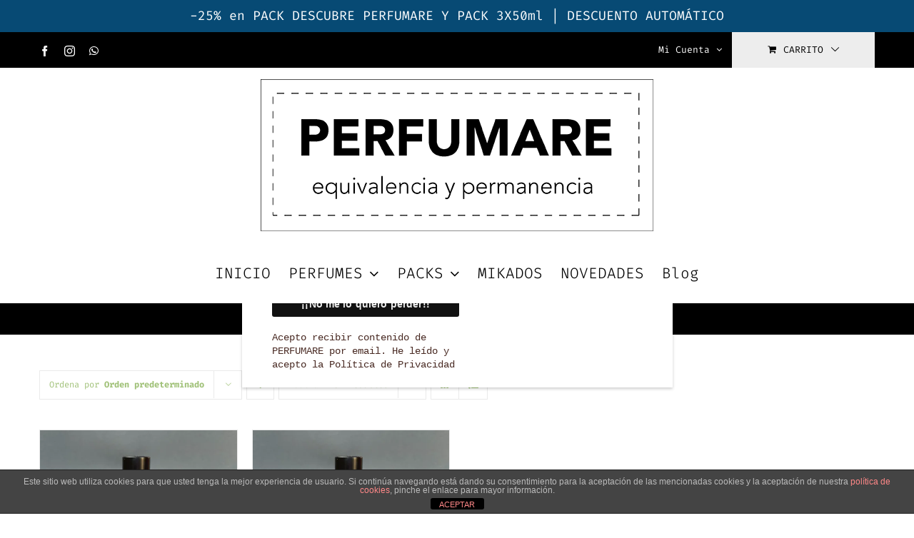

--- FILE ---
content_type: text/html; charset=UTF-8
request_url: https://www.perfumare.es/etiqueta-producto/boss-woman/
body_size: 19872
content:
<!DOCTYPE html>
<html class="avada-html-layout-wide avada-html-header-position-top avada-html-is-archive" lang="es" prefix="og: http://ogp.me/ns# fb: http://ogp.me/ns/fb#">
<head>
	<meta http-equiv="X-UA-Compatible" content="IE=edge" />
	<meta http-equiv="Content-Type" content="text/html; charset=utf-8"/>
	<meta name="viewport" content="width=device-width, initial-scale=1" />
	<meta name='robots' content='index, follow, max-image-preview:large, max-snippet:-1, max-video-preview:-1' />
<script>window._wca = window._wca || [];</script>

	<!-- This site is optimized with the Yoast SEO plugin v26.5 - https://yoast.com/wordpress/plugins/seo/ -->
	<title>Boss Woman archivos - Perfumare</title>
	<link rel="canonical" href="https://www.perfumare.es/etiqueta-producto/boss-woman/" />
	<meta property="og:locale" content="es_ES" />
	<meta property="og:type" content="article" />
	<meta property="og:title" content="Boss Woman archivos - Perfumare" />
	<meta property="og:url" content="https://www.perfumare.es/etiqueta-producto/boss-woman/" />
	<meta property="og:site_name" content="Perfumare" />
	<meta name="twitter:card" content="summary_large_image" />
	<script type="application/ld+json" class="yoast-schema-graph">{"@context":"https://schema.org","@graph":[{"@type":"CollectionPage","@id":"https://www.perfumare.es/etiqueta-producto/boss-woman/","url":"https://www.perfumare.es/etiqueta-producto/boss-woman/","name":"Boss Woman archivos - Perfumare","isPartOf":{"@id":"https://www.perfumare.es/#website"},"primaryImageOfPage":{"@id":"https://www.perfumare.es/etiqueta-producto/boss-woman/#primaryimage"},"image":{"@id":"https://www.perfumare.es/etiqueta-producto/boss-woman/#primaryimage"},"thumbnailUrl":"https://i0.wp.com/www.perfumare.es/wp-content/uploads/2024/10/perfume_equivalencia_imitacion_replica-414.jpg?fit=1280%2C1220&ssl=1","breadcrumb":{"@id":"https://www.perfumare.es/etiqueta-producto/boss-woman/#breadcrumb"},"inLanguage":"es"},{"@type":"ImageObject","inLanguage":"es","@id":"https://www.perfumare.es/etiqueta-producto/boss-woman/#primaryimage","url":"https://i0.wp.com/www.perfumare.es/wp-content/uploads/2024/10/perfume_equivalencia_imitacion_replica-414.jpg?fit=1280%2C1220&ssl=1","contentUrl":"https://i0.wp.com/www.perfumare.es/wp-content/uploads/2024/10/perfume_equivalencia_imitacion_replica-414.jpg?fit=1280%2C1220&ssl=1","width":1280,"height":1220,"caption":"Nº5047 | BOSWOM... | Mujer"},{"@type":"BreadcrumbList","@id":"https://www.perfumare.es/etiqueta-producto/boss-woman/#breadcrumb","itemListElement":[{"@type":"ListItem","position":1,"name":"Portada","item":"https://www.perfumare.es/"},{"@type":"ListItem","position":2,"name":"Boss Woman"}]},{"@type":"WebSite","@id":"https://www.perfumare.es/#website","url":"https://www.perfumare.es/","name":"Perfumare","description":"tienda online de perfumes de equivalencia | perfumes similares | perfumes con permanencia | perfumes de imitación","potentialAction":[{"@type":"SearchAction","target":{"@type":"EntryPoint","urlTemplate":"https://www.perfumare.es/?s={search_term_string}"},"query-input":{"@type":"PropertyValueSpecification","valueRequired":true,"valueName":"search_term_string"}}],"inLanguage":"es"}]}</script>
	<!-- / Yoast SEO plugin. -->


<link rel='dns-prefetch' href='//www.googletagmanager.com' />
<link rel='dns-prefetch' href='//www.perfumare.es' />
<link rel='dns-prefetch' href='//stats.wp.com' />
<link rel='dns-prefetch' href='//v0.wordpress.com' />
<link rel='preconnect' href='//i0.wp.com' />
<link rel='preconnect' href='//c0.wp.com' />
<link rel="alternate" type="application/rss+xml" title="Perfumare &raquo; Feed" href="https://www.perfumare.es/feed/" />
<link rel="alternate" type="application/rss+xml" title="Perfumare &raquo; Feed de los comentarios" href="https://www.perfumare.es/comments/feed/" />
					<link rel="shortcut icon" href="https://www.perfumare.es/wp-content/uploads/2020/12/favicon.ico" type="image/x-icon" />
		
					<!-- Apple Touch Icon -->
			<link rel="apple-touch-icon" sizes="180x180" href="https://www.perfumare.es/wp-content/uploads/2020/05/etiqueta_cierre.jpg">
		
					<!-- Android Icon -->
			<link rel="icon" sizes="192x192" href="https://www.perfumare.es/wp-content/uploads/2020/05/etiqueta_cierre.jpg">
		
					<!-- MS Edge Icon -->
			<meta name="msapplication-TileImage" content="https://www.perfumare.es/wp-content/uploads/2020/05/etiqueta_cierre.jpg">
				<link rel="alternate" type="application/rss+xml" title="Perfumare &raquo; Boss Woman Etiqueta Feed" href="https://www.perfumare.es/etiqueta-producto/boss-woman/feed/" />
		<style>
			.lazyload,
			.lazyloading {
				max-width: 100%;
			}
		</style>
						
		<meta property="og:locale" content="es_ES"/>
		<meta property="og:type" content="article"/>
		<meta property="og:site_name" content="Perfumare"/>
		<meta property="og:title" content="Boss Woman archivos - Perfumare"/>
				<meta property="og:url" content="https://www.perfumare.es/producto/no5047-boswom-mujer/"/>
																				<meta property="og:image" content="https://i0.wp.com/www.perfumare.es/wp-content/uploads/2024/10/perfume_equivalencia_imitacion_replica-414.jpg?fit=1280%2C1220&ssl=1"/>
		<meta property="og:image:width" content="1280"/>
		<meta property="og:image:height" content="1220"/>
		<meta property="og:image:type" content="image/jpeg"/>
						<!-- This site uses the Google Analytics by MonsterInsights plugin v9.11.1 - Using Analytics tracking - https://www.monsterinsights.com/ -->
							<script src="//www.googletagmanager.com/gtag/js?id=G-MY2GNZZ86E"  data-cfasync="false" data-wpfc-render="false" type="text/javascript" async></script>
			<script data-cfasync="false" data-wpfc-render="false" type="text/javascript">
				var mi_version = '9.11.1';
				var mi_track_user = true;
				var mi_no_track_reason = '';
								var MonsterInsightsDefaultLocations = {"page_location":"https:\/\/www.perfumare.es\/etiqueta-producto\/boss-woman\/"};
								if ( typeof MonsterInsightsPrivacyGuardFilter === 'function' ) {
					var MonsterInsightsLocations = (typeof MonsterInsightsExcludeQuery === 'object') ? MonsterInsightsPrivacyGuardFilter( MonsterInsightsExcludeQuery ) : MonsterInsightsPrivacyGuardFilter( MonsterInsightsDefaultLocations );
				} else {
					var MonsterInsightsLocations = (typeof MonsterInsightsExcludeQuery === 'object') ? MonsterInsightsExcludeQuery : MonsterInsightsDefaultLocations;
				}

								var disableStrs = [
										'ga-disable-G-MY2GNZZ86E',
									];

				/* Function to detect opted out users */
				function __gtagTrackerIsOptedOut() {
					for (var index = 0; index < disableStrs.length; index++) {
						if (document.cookie.indexOf(disableStrs[index] + '=true') > -1) {
							return true;
						}
					}

					return false;
				}

				/* Disable tracking if the opt-out cookie exists. */
				if (__gtagTrackerIsOptedOut()) {
					for (var index = 0; index < disableStrs.length; index++) {
						window[disableStrs[index]] = true;
					}
				}

				/* Opt-out function */
				function __gtagTrackerOptout() {
					for (var index = 0; index < disableStrs.length; index++) {
						document.cookie = disableStrs[index] + '=true; expires=Thu, 31 Dec 2099 23:59:59 UTC; path=/';
						window[disableStrs[index]] = true;
					}
				}

				if ('undefined' === typeof gaOptout) {
					function gaOptout() {
						__gtagTrackerOptout();
					}
				}
								window.dataLayer = window.dataLayer || [];

				window.MonsterInsightsDualTracker = {
					helpers: {},
					trackers: {},
				};
				if (mi_track_user) {
					function __gtagDataLayer() {
						dataLayer.push(arguments);
					}

					function __gtagTracker(type, name, parameters) {
						if (!parameters) {
							parameters = {};
						}

						if (parameters.send_to) {
							__gtagDataLayer.apply(null, arguments);
							return;
						}

						if (type === 'event') {
														parameters.send_to = monsterinsights_frontend.v4_id;
							var hookName = name;
							if (typeof parameters['event_category'] !== 'undefined') {
								hookName = parameters['event_category'] + ':' + name;
							}

							if (typeof MonsterInsightsDualTracker.trackers[hookName] !== 'undefined') {
								MonsterInsightsDualTracker.trackers[hookName](parameters);
							} else {
								__gtagDataLayer('event', name, parameters);
							}
							
						} else {
							__gtagDataLayer.apply(null, arguments);
						}
					}

					__gtagTracker('js', new Date());
					__gtagTracker('set', {
						'developer_id.dZGIzZG': true,
											});
					if ( MonsterInsightsLocations.page_location ) {
						__gtagTracker('set', MonsterInsightsLocations);
					}
										__gtagTracker('config', 'G-MY2GNZZ86E', {"forceSSL":"true"} );
										window.gtag = __gtagTracker;										(function () {
						/* https://developers.google.com/analytics/devguides/collection/analyticsjs/ */
						/* ga and __gaTracker compatibility shim. */
						var noopfn = function () {
							return null;
						};
						var newtracker = function () {
							return new Tracker();
						};
						var Tracker = function () {
							return null;
						};
						var p = Tracker.prototype;
						p.get = noopfn;
						p.set = noopfn;
						p.send = function () {
							var args = Array.prototype.slice.call(arguments);
							args.unshift('send');
							__gaTracker.apply(null, args);
						};
						var __gaTracker = function () {
							var len = arguments.length;
							if (len === 0) {
								return;
							}
							var f = arguments[len - 1];
							if (typeof f !== 'object' || f === null || typeof f.hitCallback !== 'function') {
								if ('send' === arguments[0]) {
									var hitConverted, hitObject = false, action;
									if ('event' === arguments[1]) {
										if ('undefined' !== typeof arguments[3]) {
											hitObject = {
												'eventAction': arguments[3],
												'eventCategory': arguments[2],
												'eventLabel': arguments[4],
												'value': arguments[5] ? arguments[5] : 1,
											}
										}
									}
									if ('pageview' === arguments[1]) {
										if ('undefined' !== typeof arguments[2]) {
											hitObject = {
												'eventAction': 'page_view',
												'page_path': arguments[2],
											}
										}
									}
									if (typeof arguments[2] === 'object') {
										hitObject = arguments[2];
									}
									if (typeof arguments[5] === 'object') {
										Object.assign(hitObject, arguments[5]);
									}
									if ('undefined' !== typeof arguments[1].hitType) {
										hitObject = arguments[1];
										if ('pageview' === hitObject.hitType) {
											hitObject.eventAction = 'page_view';
										}
									}
									if (hitObject) {
										action = 'timing' === arguments[1].hitType ? 'timing_complete' : hitObject.eventAction;
										hitConverted = mapArgs(hitObject);
										__gtagTracker('event', action, hitConverted);
									}
								}
								return;
							}

							function mapArgs(args) {
								var arg, hit = {};
								var gaMap = {
									'eventCategory': 'event_category',
									'eventAction': 'event_action',
									'eventLabel': 'event_label',
									'eventValue': 'event_value',
									'nonInteraction': 'non_interaction',
									'timingCategory': 'event_category',
									'timingVar': 'name',
									'timingValue': 'value',
									'timingLabel': 'event_label',
									'page': 'page_path',
									'location': 'page_location',
									'title': 'page_title',
									'referrer' : 'page_referrer',
								};
								for (arg in args) {
																		if (!(!args.hasOwnProperty(arg) || !gaMap.hasOwnProperty(arg))) {
										hit[gaMap[arg]] = args[arg];
									} else {
										hit[arg] = args[arg];
									}
								}
								return hit;
							}

							try {
								f.hitCallback();
							} catch (ex) {
							}
						};
						__gaTracker.create = newtracker;
						__gaTracker.getByName = newtracker;
						__gaTracker.getAll = function () {
							return [];
						};
						__gaTracker.remove = noopfn;
						__gaTracker.loaded = true;
						window['__gaTracker'] = __gaTracker;
					})();
									} else {
										console.log("");
					(function () {
						function __gtagTracker() {
							return null;
						}

						window['__gtagTracker'] = __gtagTracker;
						window['gtag'] = __gtagTracker;
					})();
									}
			</script>
							<!-- / Google Analytics by MonsterInsights -->
		<style id='wp-img-auto-sizes-contain-inline-css' type='text/css'>
img:is([sizes=auto i],[sizes^="auto," i]){contain-intrinsic-size:3000px 1500px}
/*# sourceURL=wp-img-auto-sizes-contain-inline-css */
</style>
<style id='woocommerce-inline-inline-css' type='text/css'>
.woocommerce form .form-row .required { visibility: visible; }
/*# sourceURL=woocommerce-inline-inline-css */
</style>
<link rel='stylesheet' id='wpo_min-header-0-css' href='https://www.perfumare.es/wp-content/cache/wpo-minify/1769037491/assets/wpo-minify-header-ea8f4419.min.css' type='text/css' media='all' />
<script type="text/javascript" id="woocommerce-google-analytics-integration-gtag-js-after">
/* <![CDATA[ */
/* Google Analytics for WooCommerce (gtag.js) */
					window.dataLayer = window.dataLayer || [];
					function gtag(){dataLayer.push(arguments);}
					// Set up default consent state.
					for ( const mode of [{"analytics_storage":"denied","ad_storage":"denied","ad_user_data":"denied","ad_personalization":"denied","region":["AT","BE","BG","HR","CY","CZ","DK","EE","FI","FR","DE","GR","HU","IS","IE","IT","LV","LI","LT","LU","MT","NL","NO","PL","PT","RO","SK","SI","ES","SE","GB","CH"]}] || [] ) {
						gtag( "consent", "default", { "wait_for_update": 500, ...mode } );
					}
					gtag("js", new Date());
					gtag("set", "developer_id.dOGY3NW", true);
					gtag("config", "G-Z07CX4RCF1", {"track_404":true,"allow_google_signals":false,"logged_in":false,"linker":{"domains":[],"allow_incoming":false},"custom_map":{"dimension1":"logged_in"}});
//# sourceURL=woocommerce-google-analytics-integration-gtag-js-after
/* ]]> */
</script>
<script type="text/javascript" src="https://c0.wp.com/c/6.9/wp-includes/js/jquery/jquery.min.js" id="jquery-core-js"></script>
<script type="text/javascript" src="https://c0.wp.com/c/6.9/wp-includes/js/jquery/jquery-migrate.min.js" id="jquery-migrate-js"></script>
<script type="text/javascript" src="https://www.perfumare.es/wp-content/cache/wpo-minify/1769037491/assets/wpo-minify-header-59aa0ed8.min.js" id="wpo_min-header-1-js" async="async" data-wp-strategy="async"></script>
<script type="text/javascript" id="wpo_min-header-4-js-extra">
/* <![CDATA[ */
var cdp_cookies_info = {"url_plugin":"https://www.perfumare.es/wp-content/plugins/asesor-cookies-para-la-ley-en-espana/plugin.php","url_admin_ajax":"https://www.perfumare.es/wp-admin/admin-ajax.php"};
//# sourceURL=wpo_min-header-4-js-extra
/* ]]> */
</script>
<script type="text/javascript" src="https://www.perfumare.es/wp-content/cache/wpo-minify/1769037491/assets/wpo-minify-header-c3f80ad1.min.js" id="wpo_min-header-4-js"></script>
<script type="text/javascript" src="https://c0.wp.com/p/woocommerce/10.4.3/assets/js/jquery-blockui/jquery.blockUI.min.js" id="wc-jquery-blockui-js" defer="defer" data-wp-strategy="defer"></script>
<script type="text/javascript" id="wc-add-to-cart-js-extra">
/* <![CDATA[ */
var wc_add_to_cart_params = {"ajax_url":"/wp-admin/admin-ajax.php","wc_ajax_url":"/?wc-ajax=%%endpoint%%","i18n_view_cart":"Ver carrito","cart_url":"https://www.perfumare.es/cart-2/","is_cart":"","cart_redirect_after_add":"yes"};
//# sourceURL=wc-add-to-cart-js-extra
/* ]]> */
</script>
<script type="text/javascript" src="https://c0.wp.com/p/woocommerce/10.4.3/assets/js/frontend/add-to-cart.min.js" id="wc-add-to-cart-js" defer="defer" data-wp-strategy="defer"></script>
<script type="text/javascript" src="https://c0.wp.com/p/woocommerce/10.4.3/assets/js/js-cookie/js.cookie.min.js" id="wc-js-cookie-js" defer="defer" data-wp-strategy="defer"></script>
<script type="text/javascript" id="woocommerce-js-extra">
/* <![CDATA[ */
var woocommerce_params = {"ajax_url":"/wp-admin/admin-ajax.php","wc_ajax_url":"/?wc-ajax=%%endpoint%%","i18n_password_show":"Mostrar contrase\u00f1a","i18n_password_hide":"Ocultar contrase\u00f1a"};
//# sourceURL=woocommerce-js-extra
/* ]]> */
</script>
<script type="text/javascript" src="https://c0.wp.com/p/woocommerce/10.4.3/assets/js/frontend/woocommerce.min.js" id="woocommerce-js" defer="defer" data-wp-strategy="defer"></script>
<script type="text/javascript" src="https://www.perfumare.es/wp-content/cache/wpo-minify/1769037491/assets/wpo-minify-header-49880e4d.min.js" id="wpo_min-header-9-js"></script>
<script type="text/javascript" src="https://stats.wp.com/s-202604.js" id="woocommerce-analytics-js" defer="defer" data-wp-strategy="defer"></script>
<link rel="https://api.w.org/" href="https://www.perfumare.es/wp-json/" /><link rel="alternate" title="JSON" type="application/json" href="https://www.perfumare.es/wp-json/wp/v2/product_tag/1027" /><link rel="EditURI" type="application/rsd+xml" title="RSD" href="https://www.perfumare.es/xmlrpc.php?rsd" />
	<style>img#wpstats{display:none}</style>
				<script>
			document.documentElement.className = document.documentElement.className.replace('no-js', 'js');
		</script>
				<style>
			.no-js img.lazyload {
				display: none;
			}

			figure.wp-block-image img.lazyloading {
				min-width: 150px;
			}

			.lazyload,
			.lazyloading {
				--smush-placeholder-width: 100px;
				--smush-placeholder-aspect-ratio: 1/1;
				width: var(--smush-image-width, var(--smush-placeholder-width)) !important;
				aspect-ratio: var(--smush-image-aspect-ratio, var(--smush-placeholder-aspect-ratio)) !important;
			}

						.lazyload, .lazyloading {
				opacity: 0;
			}

			.lazyloaded {
				opacity: 1;
				transition: opacity 400ms;
				transition-delay: 0ms;
			}

					</style>
		<!-- Google site verification - Google for WooCommerce -->
<meta name="google-site-verification" content="oopETPElgY8574vK0Vfe4CAJ8JdoQCBlS-Pqzir60rk" />
<style type="text/css" id="css-fb-visibility">@media screen and (max-width: 640px){.fusion-no-small-visibility{display:none !important;}body .sm-text-align-center{text-align:center !important;}body .sm-text-align-left{text-align:left !important;}body .sm-text-align-right{text-align:right !important;}body .sm-text-align-justify{text-align:justify !important;}body .sm-flex-align-center{justify-content:center !important;}body .sm-flex-align-flex-start{justify-content:flex-start !important;}body .sm-flex-align-flex-end{justify-content:flex-end !important;}body .sm-mx-auto{margin-left:auto !important;margin-right:auto !important;}body .sm-ml-auto{margin-left:auto !important;}body .sm-mr-auto{margin-right:auto !important;}body .fusion-absolute-position-small{position:absolute;top:auto;width:100%;}.awb-sticky.awb-sticky-small{ position: sticky; top: var(--awb-sticky-offset,0); }}@media screen and (min-width: 641px) and (max-width: 1024px){.fusion-no-medium-visibility{display:none !important;}body .md-text-align-center{text-align:center !important;}body .md-text-align-left{text-align:left !important;}body .md-text-align-right{text-align:right !important;}body .md-text-align-justify{text-align:justify !important;}body .md-flex-align-center{justify-content:center !important;}body .md-flex-align-flex-start{justify-content:flex-start !important;}body .md-flex-align-flex-end{justify-content:flex-end !important;}body .md-mx-auto{margin-left:auto !important;margin-right:auto !important;}body .md-ml-auto{margin-left:auto !important;}body .md-mr-auto{margin-right:auto !important;}body .fusion-absolute-position-medium{position:absolute;top:auto;width:100%;}.awb-sticky.awb-sticky-medium{ position: sticky; top: var(--awb-sticky-offset,0); }}@media screen and (min-width: 1025px){.fusion-no-large-visibility{display:none !important;}body .lg-text-align-center{text-align:center !important;}body .lg-text-align-left{text-align:left !important;}body .lg-text-align-right{text-align:right !important;}body .lg-text-align-justify{text-align:justify !important;}body .lg-flex-align-center{justify-content:center !important;}body .lg-flex-align-flex-start{justify-content:flex-start !important;}body .lg-flex-align-flex-end{justify-content:flex-end !important;}body .lg-mx-auto{margin-left:auto !important;margin-right:auto !important;}body .lg-ml-auto{margin-left:auto !important;}body .lg-mr-auto{margin-right:auto !important;}body .fusion-absolute-position-large{position:absolute;top:auto;width:100%;}.awb-sticky.awb-sticky-large{ position: sticky; top: var(--awb-sticky-offset,0); }}</style>	<noscript><style>.woocommerce-product-gallery{ opacity: 1 !important; }</style></noscript>
	        <style type="text/css">
            .wdp_bulk_table_content .wdp_pricing_table_caption { color: #6d6d6d ! important} .wdp_bulk_table_content table thead td { color: #6d6d6d ! important} .wdp_bulk_table_content table thead td { background-color: #efefef ! important} .wdp_bulk_table_content table thead td { higlight_background_color-color: #efefef ! important} .wdp_bulk_table_content table thead td { higlight_text_color: #6d6d6d ! important} .wdp_bulk_table_content table tbody td { color: #6d6d6d ! important} .wdp_bulk_table_content table tbody td { background-color: #ffffff ! important} .wdp_bulk_table_content .wdp_pricing_table_footer { color: #6d6d6d ! important}        </style>
        		<style type="text/css" id="wp-custom-css">
			/* 1) Regla amplia para las clases comunes del plugin */
.wdr_discount_badge,
.wdr-badge,
.wdr-ribbon,
.wdr-discount-label,
.wdr_discount_badge * ,
.wdr-badge *,
.wdr-ribbon * {
    background-color: #00A1D8 !important;   /* tu color */
    color: #FFFFFF !important;
    border-radius: 10px !important;
    padding: 4px 8px !important;
    font-family: "Fira Code", monospace !important;
}

/* 2) Forzar si el badge usa inline style */
.wdr_discount_badge[style],
.wdr-badge[style],
.wdr-ribbon[style] {
    background: #00A1D8 !important;
}

/* 3) Si el badge está hecho con SVG, forzamos el fill del path y del rect */
.wdr_discount_badge svg path,
.wdr-badge svg path,
.wdr-ribbon svg path,
.wdr_discount_badge svg rect,
.wdr-badge svg rect {
    fill: #00A1D8  !important;
}

/* 4) Si el badge se pinta con pseudo-elementos ::before / ::after */
.wdr_discount_badge::before,
.wdr_discount_badge::after,
.wdr-badge::before,
.wdr-badge::after,
.wdr-ribbon::before,
.wdr-ribbon::after {
    background: #00A1D8 !important;
    color: #FFFFFF !important;
}

/* 5) Si el plugin añade un .onsale u otra clase genérica */
.onsale,
.badge,
.product .badge {
    background-color: #00A1D8 !important;
    color: #FFFFFF !important;
}
		</style>
				<script type="text/javascript">
			var doc = document.documentElement;
			doc.setAttribute( 'data-useragent', navigator.userAgent );
		</script>
		
	<style id='global-styles-inline-css' type='text/css'>
:root{--wp--preset--aspect-ratio--square: 1;--wp--preset--aspect-ratio--4-3: 4/3;--wp--preset--aspect-ratio--3-4: 3/4;--wp--preset--aspect-ratio--3-2: 3/2;--wp--preset--aspect-ratio--2-3: 2/3;--wp--preset--aspect-ratio--16-9: 16/9;--wp--preset--aspect-ratio--9-16: 9/16;--wp--preset--color--black: #000000;--wp--preset--color--cyan-bluish-gray: #abb8c3;--wp--preset--color--white: #ffffff;--wp--preset--color--pale-pink: #f78da7;--wp--preset--color--vivid-red: #cf2e2e;--wp--preset--color--luminous-vivid-orange: #ff6900;--wp--preset--color--luminous-vivid-amber: #fcb900;--wp--preset--color--light-green-cyan: #7bdcb5;--wp--preset--color--vivid-green-cyan: #00d084;--wp--preset--color--pale-cyan-blue: #8ed1fc;--wp--preset--color--vivid-cyan-blue: #0693e3;--wp--preset--color--vivid-purple: #9b51e0;--wp--preset--color--awb-color-1: #ffffff;--wp--preset--color--awb-color-2: #f6f6f6;--wp--preset--color--awb-color-3: #eaeaea;--wp--preset--color--awb-color-4: #a0c178;--wp--preset--color--awb-color-5: #67b7e1;--wp--preset--color--awb-color-6: #333333;--wp--preset--color--awb-color-7: #2b2e32;--wp--preset--color--awb-color-8: #000000;--wp--preset--color--awb-color-custom-10: #747474;--wp--preset--color--awb-color-custom-11: rgba(246,246,246,0.8);--wp--preset--color--awb-color-custom-12: #427ed1;--wp--preset--color--awb-color-custom-13: #a0ce4e;--wp--preset--color--awb-color-custom-14: #c5ba9f;--wp--preset--color--awb-color-custom-15: #494949;--wp--preset--gradient--vivid-cyan-blue-to-vivid-purple: linear-gradient(135deg,rgb(6,147,227) 0%,rgb(155,81,224) 100%);--wp--preset--gradient--light-green-cyan-to-vivid-green-cyan: linear-gradient(135deg,rgb(122,220,180) 0%,rgb(0,208,130) 100%);--wp--preset--gradient--luminous-vivid-amber-to-luminous-vivid-orange: linear-gradient(135deg,rgb(252,185,0) 0%,rgb(255,105,0) 100%);--wp--preset--gradient--luminous-vivid-orange-to-vivid-red: linear-gradient(135deg,rgb(255,105,0) 0%,rgb(207,46,46) 100%);--wp--preset--gradient--very-light-gray-to-cyan-bluish-gray: linear-gradient(135deg,rgb(238,238,238) 0%,rgb(169,184,195) 100%);--wp--preset--gradient--cool-to-warm-spectrum: linear-gradient(135deg,rgb(74,234,220) 0%,rgb(151,120,209) 20%,rgb(207,42,186) 40%,rgb(238,44,130) 60%,rgb(251,105,98) 80%,rgb(254,248,76) 100%);--wp--preset--gradient--blush-light-purple: linear-gradient(135deg,rgb(255,206,236) 0%,rgb(152,150,240) 100%);--wp--preset--gradient--blush-bordeaux: linear-gradient(135deg,rgb(254,205,165) 0%,rgb(254,45,45) 50%,rgb(107,0,62) 100%);--wp--preset--gradient--luminous-dusk: linear-gradient(135deg,rgb(255,203,112) 0%,rgb(199,81,192) 50%,rgb(65,88,208) 100%);--wp--preset--gradient--pale-ocean: linear-gradient(135deg,rgb(255,245,203) 0%,rgb(182,227,212) 50%,rgb(51,167,181) 100%);--wp--preset--gradient--electric-grass: linear-gradient(135deg,rgb(202,248,128) 0%,rgb(113,206,126) 100%);--wp--preset--gradient--midnight: linear-gradient(135deg,rgb(2,3,129) 0%,rgb(40,116,252) 100%);--wp--preset--font-size--small: 13.5px;--wp--preset--font-size--medium: 20px;--wp--preset--font-size--large: 27px;--wp--preset--font-size--x-large: 42px;--wp--preset--font-size--normal: 18px;--wp--preset--font-size--xlarge: 36px;--wp--preset--font-size--huge: 54px;--wp--preset--spacing--20: 0.44rem;--wp--preset--spacing--30: 0.67rem;--wp--preset--spacing--40: 1rem;--wp--preset--spacing--50: 1.5rem;--wp--preset--spacing--60: 2.25rem;--wp--preset--spacing--70: 3.38rem;--wp--preset--spacing--80: 5.06rem;--wp--preset--shadow--natural: 6px 6px 9px rgba(0, 0, 0, 0.2);--wp--preset--shadow--deep: 12px 12px 50px rgba(0, 0, 0, 0.4);--wp--preset--shadow--sharp: 6px 6px 0px rgba(0, 0, 0, 0.2);--wp--preset--shadow--outlined: 6px 6px 0px -3px rgb(255, 255, 255), 6px 6px rgb(0, 0, 0);--wp--preset--shadow--crisp: 6px 6px 0px rgb(0, 0, 0);}:where(.is-layout-flex){gap: 0.5em;}:where(.is-layout-grid){gap: 0.5em;}body .is-layout-flex{display: flex;}.is-layout-flex{flex-wrap: wrap;align-items: center;}.is-layout-flex > :is(*, div){margin: 0;}body .is-layout-grid{display: grid;}.is-layout-grid > :is(*, div){margin: 0;}:where(.wp-block-columns.is-layout-flex){gap: 2em;}:where(.wp-block-columns.is-layout-grid){gap: 2em;}:where(.wp-block-post-template.is-layout-flex){gap: 1.25em;}:where(.wp-block-post-template.is-layout-grid){gap: 1.25em;}.has-black-color{color: var(--wp--preset--color--black) !important;}.has-cyan-bluish-gray-color{color: var(--wp--preset--color--cyan-bluish-gray) !important;}.has-white-color{color: var(--wp--preset--color--white) !important;}.has-pale-pink-color{color: var(--wp--preset--color--pale-pink) !important;}.has-vivid-red-color{color: var(--wp--preset--color--vivid-red) !important;}.has-luminous-vivid-orange-color{color: var(--wp--preset--color--luminous-vivid-orange) !important;}.has-luminous-vivid-amber-color{color: var(--wp--preset--color--luminous-vivid-amber) !important;}.has-light-green-cyan-color{color: var(--wp--preset--color--light-green-cyan) !important;}.has-vivid-green-cyan-color{color: var(--wp--preset--color--vivid-green-cyan) !important;}.has-pale-cyan-blue-color{color: var(--wp--preset--color--pale-cyan-blue) !important;}.has-vivid-cyan-blue-color{color: var(--wp--preset--color--vivid-cyan-blue) !important;}.has-vivid-purple-color{color: var(--wp--preset--color--vivid-purple) !important;}.has-black-background-color{background-color: var(--wp--preset--color--black) !important;}.has-cyan-bluish-gray-background-color{background-color: var(--wp--preset--color--cyan-bluish-gray) !important;}.has-white-background-color{background-color: var(--wp--preset--color--white) !important;}.has-pale-pink-background-color{background-color: var(--wp--preset--color--pale-pink) !important;}.has-vivid-red-background-color{background-color: var(--wp--preset--color--vivid-red) !important;}.has-luminous-vivid-orange-background-color{background-color: var(--wp--preset--color--luminous-vivid-orange) !important;}.has-luminous-vivid-amber-background-color{background-color: var(--wp--preset--color--luminous-vivid-amber) !important;}.has-light-green-cyan-background-color{background-color: var(--wp--preset--color--light-green-cyan) !important;}.has-vivid-green-cyan-background-color{background-color: var(--wp--preset--color--vivid-green-cyan) !important;}.has-pale-cyan-blue-background-color{background-color: var(--wp--preset--color--pale-cyan-blue) !important;}.has-vivid-cyan-blue-background-color{background-color: var(--wp--preset--color--vivid-cyan-blue) !important;}.has-vivid-purple-background-color{background-color: var(--wp--preset--color--vivid-purple) !important;}.has-black-border-color{border-color: var(--wp--preset--color--black) !important;}.has-cyan-bluish-gray-border-color{border-color: var(--wp--preset--color--cyan-bluish-gray) !important;}.has-white-border-color{border-color: var(--wp--preset--color--white) !important;}.has-pale-pink-border-color{border-color: var(--wp--preset--color--pale-pink) !important;}.has-vivid-red-border-color{border-color: var(--wp--preset--color--vivid-red) !important;}.has-luminous-vivid-orange-border-color{border-color: var(--wp--preset--color--luminous-vivid-orange) !important;}.has-luminous-vivid-amber-border-color{border-color: var(--wp--preset--color--luminous-vivid-amber) !important;}.has-light-green-cyan-border-color{border-color: var(--wp--preset--color--light-green-cyan) !important;}.has-vivid-green-cyan-border-color{border-color: var(--wp--preset--color--vivid-green-cyan) !important;}.has-pale-cyan-blue-border-color{border-color: var(--wp--preset--color--pale-cyan-blue) !important;}.has-vivid-cyan-blue-border-color{border-color: var(--wp--preset--color--vivid-cyan-blue) !important;}.has-vivid-purple-border-color{border-color: var(--wp--preset--color--vivid-purple) !important;}.has-vivid-cyan-blue-to-vivid-purple-gradient-background{background: var(--wp--preset--gradient--vivid-cyan-blue-to-vivid-purple) !important;}.has-light-green-cyan-to-vivid-green-cyan-gradient-background{background: var(--wp--preset--gradient--light-green-cyan-to-vivid-green-cyan) !important;}.has-luminous-vivid-amber-to-luminous-vivid-orange-gradient-background{background: var(--wp--preset--gradient--luminous-vivid-amber-to-luminous-vivid-orange) !important;}.has-luminous-vivid-orange-to-vivid-red-gradient-background{background: var(--wp--preset--gradient--luminous-vivid-orange-to-vivid-red) !important;}.has-very-light-gray-to-cyan-bluish-gray-gradient-background{background: var(--wp--preset--gradient--very-light-gray-to-cyan-bluish-gray) !important;}.has-cool-to-warm-spectrum-gradient-background{background: var(--wp--preset--gradient--cool-to-warm-spectrum) !important;}.has-blush-light-purple-gradient-background{background: var(--wp--preset--gradient--blush-light-purple) !important;}.has-blush-bordeaux-gradient-background{background: var(--wp--preset--gradient--blush-bordeaux) !important;}.has-luminous-dusk-gradient-background{background: var(--wp--preset--gradient--luminous-dusk) !important;}.has-pale-ocean-gradient-background{background: var(--wp--preset--gradient--pale-ocean) !important;}.has-electric-grass-gradient-background{background: var(--wp--preset--gradient--electric-grass) !important;}.has-midnight-gradient-background{background: var(--wp--preset--gradient--midnight) !important;}.has-small-font-size{font-size: var(--wp--preset--font-size--small) !important;}.has-medium-font-size{font-size: var(--wp--preset--font-size--medium) !important;}.has-large-font-size{font-size: var(--wp--preset--font-size--large) !important;}.has-x-large-font-size{font-size: var(--wp--preset--font-size--x-large) !important;}
/*# sourceURL=global-styles-inline-css */
</style>
<link rel='stylesheet' id='wc-blocks-style-css' href='https://c0.wp.com/p/woocommerce/10.4.3/assets/client/blocks/wc-blocks.css' type='text/css' media='all' />
</head>

<body data-rsssl=1 class="archive tax-product_tag term-boss-woman term-1027 wp-theme-Avada theme-Avada woocommerce woocommerce-page woocommerce-no-js fusion-image-hovers fusion-pagination-sizing fusion-button_type-flat fusion-button_span-no fusion-button_gradient-linear avada-image-rollover-circle-yes avada-image-rollover-yes avada-image-rollover-direction-bottom fusion-body ltr no-mobile-sticky-header avada-has-rev-slider-styles fusion-disable-outline fusion-sub-menu-fade mobile-logo-pos-center layout-wide-mode avada-has-boxed-modal-shadow-none layout-scroll-offset-full avada-has-zero-margin-offset-top fusion-top-header menu-text-align-center fusion-woo-product-design-classic fusion-woo-shop-page-columns-4 fusion-woo-related-columns-4 fusion-woo-archive-page-columns-4 avada-has-woo-gallery-disabled woo-sale-badge-circle woo-outofstock-badge-top_bar mobile-menu-design-modern fusion-hide-pagination-text fusion-header-layout-v5 avada-responsive avada-footer-fx-none avada-menu-highlight-style-bar fusion-search-form-classic fusion-main-menu-search-dropdown fusion-avatar-square avada-dropdown-styles avada-blog-layout-grid avada-blog-archive-layout-grid avada-header-shadow-no avada-menu-icon-position-left avada-has-megamenu-shadow avada-has-pagetitle-100-width avada-has-pagetitle-bg-full avada-has-titlebar-bar_and_content avada-has-pagination-padding avada-flyout-menu-direction-fade avada-ec-views-v1" data-awb-post-id="103477">
	                <style type="text/css">
                #wpfront-notification-bar, #wpfront-notification-bar-editor            {
            background: #074a74;
            background: -moz-linear-gradient(top, #074a74 0%, #074a74 100%);
            background: -webkit-gradient(linear, left top, left bottom, color-stop(0%,#074a74), color-stop(100%,#074a74));
            background: -webkit-linear-gradient(top, #074a74 0%,#074a74 100%);
            background: -o-linear-gradient(top, #074a74 0%,#074a74 100%);
            background: -ms-linear-gradient(top, #074a74 0%,#074a74 100%);
            background: linear-gradient(to bottom, #074a74 0%, #074a74 100%);
            filter: progid:DXImageTransform.Microsoft.gradient( startColorstr='#074a74', endColorstr='#074a74',GradientType=0 );
            background-repeat: no-repeat;
                        }
            #wpfront-notification-bar div.wpfront-message, #wpfront-notification-bar-editor.wpfront-message            {
            color: #FFFFFF;
                        }
            #wpfront-notification-bar a.wpfront-button, #wpfront-notification-bar-editor a.wpfront-button            {
            background: #37c0e6;
            background: -moz-linear-gradient(top, #37c0e6 0%, #37c0e6 100%);
            background: -webkit-gradient(linear, left top, left bottom, color-stop(0%,#37c0e6), color-stop(100%,#37c0e6));
            background: -webkit-linear-gradient(top, #37c0e6 0%,#37c0e6 100%);
            background: -o-linear-gradient(top, #37c0e6 0%,#37c0e6 100%);
            background: -ms-linear-gradient(top, #37c0e6 0%,#37c0e6 100%);
            background: linear-gradient(to bottom, #37c0e6 0%, #37c0e6 100%);
            filter: progid:DXImageTransform.Microsoft.gradient( startColorstr='#37c0e6', endColorstr='#37c0e6',GradientType=0 );

            background-repeat: no-repeat;
            color: #000000;
            }
            #wpfront-notification-bar-open-button            {
            background-color: #00b7ea;
            right: 10px;
                        }
            #wpfront-notification-bar-open-button.top                {
                background-image: url(https://www.perfumare.es/wp-content/plugins/wpfront-notification-bar/images/arrow_down.png);
                }

                #wpfront-notification-bar-open-button.bottom                {
                background-image: url(https://www.perfumare.es/wp-content/plugins/wpfront-notification-bar/images/arrow_up.png);
                }
                #wpfront-notification-bar-table, .wpfront-notification-bar tbody, .wpfront-notification-bar tr            {
                        }
            #wpfront-notification-bar div.wpfront-close            {
            border: 1px solid #555555;
            background-color: #555555;
            color: #000000;
            }
            #wpfront-notification-bar div.wpfront-close:hover            {
            border: 1px solid #aaaaaa;
            background-color: #aaaaaa;
            }
             #wpfront-notification-bar-spacer { display:block; }                </style>
                            <div id="wpfront-notification-bar-spacer" class="wpfront-notification-bar-spacer  hidden">
                <div id="wpfront-notification-bar-open-button" aria-label="reopen" role="button" class="wpfront-notification-bar-open-button hidden top wpfront-bottom-shadow"></div>
                <div id="wpfront-notification-bar" class="wpfront-notification-bar wpfront-fixed top ">
                                         
                            <table id="wpfront-notification-bar-table" border="0" cellspacing="0" cellpadding="0" role="presentation">                        
                                <tr>
                                    <td>
                                     
                                    <div class="wpfront-message wpfront-div">
                                        -25% en PACK DESCUBRE PERFUMARE Y PACK 3X50ml | DESCUENTO AUTOMÁTICO                                    </div>
                                                                                                       
                                    </td>
                                </tr>              
                            </table>
                            
                                    </div>
            </div>
            
            <script type="text/javascript">
                function __load_wpfront_notification_bar() {
                    if (typeof wpfront_notification_bar === "function") {
                        wpfront_notification_bar({"position":1,"height":45,"fixed_position":false,"animate_delay":0.5,"close_button":false,"button_action_close_bar":false,"auto_close_after":0,"display_after":0,"is_admin_bar_showing":false,"display_open_button":false,"keep_closed":false,"keep_closed_for":0,"position_offset":0,"display_scroll":false,"display_scroll_offset":100,"keep_closed_cookie":"wpfront-notification-bar-keep-closed","log":false,"id_suffix":"","log_prefix":"[WPFront Notification Bar]","theme_sticky_selector":"","set_max_views":false,"max_views":0,"max_views_for":0,"max_views_cookie":"wpfront-notification-bar-max-views"});
                    } else {
                                    setTimeout(__load_wpfront_notification_bar, 100);
                    }
                }
                __load_wpfront_notification_bar();
            </script>
            	<a class="skip-link screen-reader-text" href="#content">Saltar al contenido</a>

	<div id="boxed-wrapper">
		
		<div id="wrapper" class="fusion-wrapper">
			<div id="home" style="position:relative;top:-1px;"></div>
							
					
			<header class="fusion-header-wrapper">
				<div class="fusion-header-v5 fusion-logo-alignment fusion-logo-center fusion-sticky-menu- fusion-sticky-logo-1 fusion-mobile-logo-1 fusion-sticky-menu-only fusion-header-menu-align-center fusion-mobile-menu-design-modern">
					
<div class="fusion-secondary-header">
	<div class="fusion-row">
					<div class="fusion-alignleft">
				<div class="fusion-social-links-header"><div class="fusion-social-networks"><div class="fusion-social-networks-wrapper"><a  class="fusion-social-network-icon fusion-tooltip fusion-facebook awb-icon-facebook" style data-placement="bottom" data-title="Facebook" data-toggle="tooltip" title="Facebook" href="https://www.facebook.com/perfumesperfumare" target="_blank" rel="noreferrer"><span class="screen-reader-text">Facebook</span></a><a  class="fusion-social-network-icon fusion-tooltip fusion-instagram awb-icon-instagram" style data-placement="bottom" data-title="Instagram" data-toggle="tooltip" title="Instagram" href="https://www.instagram.com/perfumesperfumare/" target="_blank" rel="noopener noreferrer"><span class="screen-reader-text">Instagram</span></a><a  class="fusion-social-network-icon fusion-tooltip fusion-whatsapp awb-icon-whatsapp" style data-placement="bottom" data-title="WhatsApp" data-toggle="tooltip" title="WhatsApp" href="#" target="_blank" rel="noopener noreferrer"><span class="screen-reader-text">WhatsApp</span></a></div></div></div>			</div>
							<div class="fusion-alignright">
				<nav class="fusion-secondary-menu" role="navigation" aria-label="Menú secundario"><ul id="menu-top-secondary-menu" class="menu"><li class="menu-item fusion-dropdown-menu menu-item-has-children fusion-custom-menu-item fusion-menu-login-box"><a href="https://www.perfumare.es/my-account-3/" aria-haspopup="true" class="fusion-bar-highlight"><span class="menu-text">Mi Cuenta</span><span class="fusion-caret"><i class="fusion-dropdown-indicator"></i></span></a><div class="fusion-custom-menu-item-contents"><form action="https://www.perfumare.es/wp-login.php" name="loginform" method="post"><p><input type="text" class="input-text" name="log" id="username-top-secondary-menu-697182fa35d15" value="" placeholder="Username" /></p><p><input type="password" class="input-text" name="pwd" id="password-top-secondary-menu-697182fa35d15" value="" placeholder="Password" /></p><p class="fusion-remember-checkbox"><label for="fusion-menu-login-box-rememberme-top-secondary-menu-697182fa35d15"><input name="rememberme" type="checkbox" id="fusion-menu-login-box-rememberme" value="forever"> Recuérdame</label></p><input type="hidden" name="fusion_woo_login_box" value="true" /><p class="fusion-login-box-submit"><input type="submit" name="wp-submit" id="wp-submit-top-secondary-menu-697182fa35d15" class="button button-small default comment-submit" value="Acceso"><input type="hidden" name="redirect" value=""></p></form><a class="fusion-menu-login-box-register" href="https://www.perfumare.es/my-account-3/" title="Registrar">Registrar</a></div></li><li class="fusion-custom-menu-item fusion-menu-cart fusion-secondary-menu-cart"><a class="fusion-secondary-menu-icon fusion-bar-highlight" href="https://www.perfumare.es/cart-2/"><span class="menu-text" aria-label="Ver Carrito">Carrito</span></a></li></ul></nav><nav class="fusion-mobile-nav-holder fusion-mobile-menu-text-align-left" aria-label="Menú movil secundario"></nav>			</div>
			</div>
</div>
<div class="fusion-header-sticky-height"></div>
<div class="fusion-sticky-header-wrapper"> <!-- start fusion sticky header wrapper -->
	<div class="fusion-header">
		<div class="fusion-row">
							<div class="fusion-logo" data-margin-top="15px" data-margin-bottom="15px" data-margin-left="0px" data-margin-right="0px">
			<a class="fusion-logo-link"  href="https://www.perfumare.es/" >

						<!-- standard logo -->
			<img data-src="https://www.perfumare.es/wp-content/uploads/2020/03/logo_perfumare_equivalencia_perfumes.png" data-srcset="https://www.perfumare.es/wp-content/uploads/2020/03/logo_perfumare_equivalencia_perfumes.png 1x, https://www.perfumare.es/wp-content/uploads/2020/03/logo_perfumare_equivalencia_perfumes.png 2x" width="550" height="213" style="--smush-placeholder-width: 550px; --smush-placeholder-aspect-ratio: 550/213;max-height:213px;height:auto;" alt="Perfumare Logo" data-retina_logo_url="https://www.perfumare.es/wp-content/uploads/2020/03/logo_perfumare_equivalencia_perfumes.png" class="fusion-standard-logo lazyload" src="[data-uri]" />

											<!-- mobile logo -->
				<img data-src="https://www.perfumare.es/wp-content/uploads/2020/03/logo_perfumare_equivalencia_perfumes.png" data-srcset="https://www.perfumare.es/wp-content/uploads/2020/03/logo_perfumare_equivalencia_perfumes.png 1x, https://www.perfumare.es/wp-content/uploads/2020/03/logo_perfumare_equivalencia_perfumes.png 2x" width="550" height="213" style="--smush-placeholder-width: 550px; --smush-placeholder-aspect-ratio: 550/213;max-height:213px;height:auto;" alt="Perfumare Logo" data-retina_logo_url="https://www.perfumare.es/wp-content/uploads/2020/03/logo_perfumare_equivalencia_perfumes.png" class="fusion-mobile-logo lazyload" src="[data-uri]" />
			
											<!-- sticky header logo -->
				<img data-src="https://www.perfumare.es/wp-content/uploads/2020/03/logo_nuevo_blanco.png" data-srcset="https://www.perfumare.es/wp-content/uploads/2020/03/logo_nuevo_blanco.png 1x, https://www.perfumare.es/wp-content/uploads/2020/03/logo_nuevo_blanco.png 2x" width="308" height="118" style="--smush-placeholder-width: 308px; --smush-placeholder-aspect-ratio: 308/118;max-height:118px;height:auto;" alt="Perfumare Logo" data-retina_logo_url="https://www.perfumare.es/wp-content/uploads/2020/03/logo_nuevo_blanco.png" class="fusion-sticky-logo lazyload" src="[data-uri]" />
					</a>
		</div>
								<div class="fusion-mobile-menu-icons">
							<a href="#" class="fusion-icon awb-icon-bars" aria-label="Alternar menú móvil" aria-expanded="false"></a>
		
		
		
			</div>
			
					</div>
	</div>
	<div class="fusion-secondary-main-menu">
		<div class="fusion-row">
			<nav class="fusion-main-menu" aria-label="Menú principal"><ul id="menu-main" class="fusion-menu"><li  id="menu-item-146049"  class="menu-item menu-item-type-custom menu-item-object-custom menu-item-home menu-item-146049"  data-item-id="146049"><a  href="https://www.perfumare.es" class="fusion-bar-highlight"><span class="menu-text">INICIO</span></a></li><li  id="menu-item-146047"  class="menu-item menu-item-type-post_type menu-item-object-page menu-item-has-children menu-item-146047 fusion-dropdown-menu"  data-item-id="146047"><a  href="https://www.perfumare.es/perfumes-de-equivalencia/" class="fusion-bar-highlight"><span class="menu-text">PERFUMES</span> <span class="fusion-caret"><i class="fusion-dropdown-indicator" aria-hidden="true"></i></span></a><ul class="sub-menu"><li  id="menu-item-142401"  class="menu-item menu-item-type-post_type menu-item-object-page menu-item-142401 fusion-dropdown-submenu" ><a  href="https://www.perfumare.es/perfumes-de-equivalencia-mujer/" class="fusion-bar-highlight"><span>PERFUMES ELLA</span></a></li><li  id="menu-item-142402"  class="menu-item menu-item-type-post_type menu-item-object-page menu-item-142402 fusion-dropdown-submenu" ><a  href="https://www.perfumare.es/perfumes-de-equivalencia-hombre/" class="fusion-bar-highlight"><span>PERFUMES EL</span></a></li><li  id="menu-item-146048"  class="menu-item menu-item-type-post_type menu-item-object-page menu-item-146048 fusion-dropdown-submenu" ><a  href="https://www.perfumare.es/perfumes-permanencia-baratos-infantil/" class="fusion-bar-highlight"><span>PERFUMES INFANTILES</span></a></li><li  id="menu-item-142412"  class="menu-item menu-item-type-custom menu-item-object-custom menu-item-142412 fusion-dropdown-submenu" ><a  href="https://www.perfumare.es/producto/body-splash-summer/" class="fusion-bar-highlight"><span>BODY SPLASH</span></a></li></ul></li><li  id="menu-item-142405"  class="menu-item menu-item-type-custom menu-item-object-custom menu-item-has-children menu-item-142405 fusion-dropdown-menu"  data-item-id="142405"><a  href="#" class="fusion-bar-highlight"><span class="menu-text">PACKS</span> <span class="fusion-caret"><i class="fusion-dropdown-indicator" aria-hidden="true"></i></span></a><ul class="sub-menu"><li  id="menu-item-142406"  class="menu-item menu-item-type-custom menu-item-object-custom menu-item-142406 fusion-dropdown-submenu" ><a  href="https://www.perfumare.es/producto/pack-descubre-perfumare/" class="fusion-bar-highlight"><span>Pack Descubre PERFUMARE</span></a></li><li  id="menu-item-142407"  class="menu-item menu-item-type-custom menu-item-object-custom menu-item-142407 fusion-dropdown-submenu" ><a  href="https://www.perfumare.es/producto/pack-perfumare3x50/" class="fusion-bar-highlight"><span>Pack 3X50ml</span></a></li><li  id="menu-item-142411"  class="menu-item menu-item-type-custom menu-item-object-custom menu-item-142411 fusion-dropdown-submenu" ><a  href="https://www.perfumare.es/producto/pack-muestras-perfumare/" class="fusion-bar-highlight"><span>Pack Muestras</span></a></li></ul></li><li  id="menu-item-142403"  class="menu-item menu-item-type-post_type menu-item-object-page menu-item-142403"  data-item-id="142403"><a  href="https://www.perfumare.es/mikados/" class="fusion-bar-highlight"><span class="menu-text">MIKADOS</span></a></li><li  id="menu-item-146159"  class="menu-item menu-item-type-post_type menu-item-object-page menu-item-146159"  data-item-id="146159"><a  href="https://www.perfumare.es/perfumes-de-equivalencia-novedades/" class="fusion-bar-highlight"><span class="menu-text">NOVEDADES</span></a></li><li  id="menu-item-93922"  class="menu-item menu-item-type-post_type menu-item-object-page menu-item-93922"  data-item-id="93922"><a  href="https://www.perfumare.es/blog-2/" class="fusion-bar-highlight"><span class="menu-text">Blog</span></a></li></ul></nav>
<nav class="fusion-mobile-nav-holder fusion-mobile-menu-text-align-left" aria-label="Main Menu Mobile"></nav>

					</div>
	</div>
</div> <!-- end fusion sticky header wrapper -->
				</div>
				<div class="fusion-clearfix"></div>
			</header>
								
							<div id="sliders-container" class="fusion-slider-visibility">
					</div>
				
					
							
			<section class="avada-page-titlebar-wrapper" aria-label="Barra de título de la página">
	<div class="fusion-page-title-bar fusion-page-title-bar-breadcrumbs fusion-page-title-bar-center">
		<div class="fusion-page-title-row">
			<div class="fusion-page-title-wrapper">
				<div class="fusion-page-title-captions">

					
																
				</div>

				
			</div>
		</div>
	</div>
</section>

						<main id="main" class="clearfix ">
				<div class="fusion-row" style="">
		<div class="woocommerce-container">
			<section id="content" class=" full-width" style="width: 100%;">
		<header class="woocommerce-products-header">
	
	</header>
<div class="woocommerce-notices-wrapper"></div>
<div class="catalog-ordering fusion-clearfix">
			<div class="orderby-order-container">
			<ul class="orderby order-dropdown">
				<li>
					<span class="current-li">
						<span class="current-li-content">
														<a aria-haspopup="true">Ordena por <strong>Orden predeterminado</strong></a>
						</span>
					</span>
					<ul>
																			<li class="current">
																<a href="?product_orderby=default">Ordena por <strong>Orden predeterminado</strong></a>
							</li>
												<li class="">
														<a href="?product_orderby=name">Ordena por <strong>Nombre</strong></a>
						</li>
						<li class="">
														<a href="?product_orderby=price">Ordena por <strong>Precio</strong></a>
						</li>
						<li class="">
														<a href="?product_orderby=date">Ordena por <strong>Fecha</strong></a>
						</li>
						<li class="">
														<a href="?product_orderby=popularity">Ordena por <strong>Popularidad</strong></a>
						</li>

													<li class="">
																<a href="?product_orderby=rating">Ordena por <strong>Puntuar</strong></a>
							</li>
											</ul>
				</li>
			</ul>

			<ul class="order">
															<li class="asc"><a aria-label="Orden descendente" aria-haspopup="true" href="?product_order=desc"><i class="awb-icon-arrow-down2" aria-hidden="true"></i></a></li>
												</ul>
		</div>

		<ul class="sort-count order-dropdown">
			<li>
				<span class="current-li">
					<a aria-haspopup="true">
						Mostrar <strong>16 Productos</strong>						</a>
					</span>
				<ul>
					<li class="current">
						<a href="?product_count=16">
							Mostrar <strong>16 Productos</strong>						</a>
					</li>
					<li class="">
						<a href="?product_count=32">
							Mostrar <strong>32 Productos</strong>						</a>
					</li>
					<li class="">
						<a href="?product_count=48">
							Mostrar <strong>48 Productos</strong>						</a>
					</li>
				</ul>
			</li>
		</ul>
	
											<ul class="fusion-grid-list-view">
			<li class="fusion-grid-view-li active-view">
				<a class="fusion-grid-view" aria-label="Ver como cuadrícula" aria-haspopup="true" href="?product_view=grid"><i class="awb-icon-grid icomoon-grid" aria-hidden="true"></i></a>
			</li>
			<li class="fusion-list-view-li">
				<a class="fusion-list-view" aria-haspopup="true" aria-label="Ver como lista" href="?product_view=list"><i class="awb-icon-list icomoon-list" aria-hidden="true"></i></a>
			</li>
		</ul>
	</div>
<ul class="products clearfix products-4">
<li class="product type-product post-103477 status-publish first instock product_cat-mujer product_tag-boss-woman product_tag-hugo-boss has-post-thumbnail shipping-taxable purchasable product-type-simple product-grid-view">
	<div class="fusion-product-wrapper">
<a href="https://www.perfumare.es/producto/no5047-boswom-mujer/" class="product-images" aria-label="Nº5047 | BOSWOM&#8230; | Mujer">

<div class="featured-image">
		<img width="500" height="477" src="https://www.perfumare.es/wp-content/uploads/2024/10/perfume_equivalencia_imitacion_replica-414.jpg" class="attachment-woocommerce_thumbnail size-woocommerce_thumbnail wp-post-image" alt="Nº5047 | BOSWOM... | Mujer" decoding="async" fetchpriority="high" srcset="https://i0.wp.com/www.perfumare.es/wp-content/uploads/2024/10/perfume_equivalencia_imitacion_replica-414.jpg?resize=200%2C191&amp;ssl=1 200w, https://i0.wp.com/www.perfumare.es/wp-content/uploads/2024/10/perfume_equivalencia_imitacion_replica-414.jpg?resize=400%2C381&amp;ssl=1 400w, https://i0.wp.com/www.perfumare.es/wp-content/uploads/2024/10/perfume_equivalencia_imitacion_replica-414.jpg?resize=420%2C400&amp;ssl=1 420w, https://i0.wp.com/www.perfumare.es/wp-content/uploads/2024/10/perfume_equivalencia_imitacion_replica-414.jpg?resize=500%2C477&amp;ssl=1 500w, https://i0.wp.com/www.perfumare.es/wp-content/uploads/2024/10/perfume_equivalencia_imitacion_replica-414.jpg?resize=600%2C572&amp;ssl=1 600w, https://i0.wp.com/www.perfumare.es/wp-content/uploads/2024/10/perfume_equivalencia_imitacion_replica-414.jpg?resize=700%2C667&amp;ssl=1 700w, https://i0.wp.com/www.perfumare.es/wp-content/uploads/2024/10/perfume_equivalencia_imitacion_replica-414.jpg?resize=768%2C732&amp;ssl=1 768w, https://i0.wp.com/www.perfumare.es/wp-content/uploads/2024/10/perfume_equivalencia_imitacion_replica-414.jpg?resize=800%2C763&amp;ssl=1 800w, https://i0.wp.com/www.perfumare.es/wp-content/uploads/2024/10/perfume_equivalencia_imitacion_replica-414.jpg?resize=839%2C800&amp;ssl=1 839w, https://i0.wp.com/www.perfumare.es/wp-content/uploads/2024/10/perfume_equivalencia_imitacion_replica-414.jpg?resize=1200%2C1144&amp;ssl=1 1200w, https://i0.wp.com/www.perfumare.es/wp-content/uploads/2024/10/perfume_equivalencia_imitacion_replica-414.jpg?w=1280&amp;ssl=1 1280w" sizes="(max-width: 500px) 100vw, 500px" />
						<div class="cart-loading"><i class="awb-icon-spinner" aria-hidden="true"></i></div>
			</div>
</a>
<div class="fusion-product-content">
	<div class="product-details">
		<div class="product-details-container">
<h3 class="product-title">
	<a href="https://www.perfumare.es/producto/no5047-boswom-mujer/">
		Nº5047 | BOSWOM&#8230; | Mujer	</a>
</h3>
<div class="fusion-price-rating">

	<span class="price"><span class="woocommerce-Price-amount amount"><bdi>21,50<span class="woocommerce-Price-currencySymbol">&euro;</span></bdi></span></span>
		</div>
	</div>
</div>


	<div class="product-buttons">
		<div class="fusion-content-sep sep-double sep-solid"></div>
		<div class="product-buttons-container clearfix">
<a href="/etiqueta-producto/boss-woman/?add-to-cart=103477" aria-describedby="woocommerce_loop_add_to_cart_link_describedby_103477" data-quantity="1" class="button product_type_simple add_to_cart_button ajax_add_to_cart" data-product_id="103477" data-product_sku="" aria-label="Añadir al carrito: &ldquo;Nº5047 | BOSWOM... | Mujer&rdquo;" rel="nofollow">Añadir al carrito</a>	<span id="woocommerce_loop_add_to_cart_link_describedby_103477" class="screen-reader-text">
			</span>

<a href="https://www.perfumare.es/producto/no5047-boswom-mujer/" class="show_details_button">
	Ver más</a>


	</div>
	</div>

	</div> </div>
</li>
<li class="product type-product post-103478 status-publish instock product_cat-mujer product_tag-boss-nuit product_tag-boss-woman has-post-thumbnail shipping-taxable purchasable product-type-simple product-grid-view">
	<div class="fusion-product-wrapper">
<a href="https://www.perfumare.es/producto/no5443-bosnu-mujer/" class="product-images" aria-label="Nº5443 | BOSNU&#8230; | Mujer">

<div class="featured-image">
		<img width="500" height="477" data-src="https://www.perfumare.es/wp-content/uploads/2024/10/perfume_equivalencia_imitacion_replica-415.jpg" class="attachment-woocommerce_thumbnail size-woocommerce_thumbnail wp-post-image lazyload" alt="Nº5443 | BOSNU... | Mujer" decoding="async" data-srcset="https://i0.wp.com/www.perfumare.es/wp-content/uploads/2024/10/perfume_equivalencia_imitacion_replica-415.jpg?resize=200%2C191&amp;ssl=1 200w, https://i0.wp.com/www.perfumare.es/wp-content/uploads/2024/10/perfume_equivalencia_imitacion_replica-415.jpg?resize=400%2C381&amp;ssl=1 400w, https://i0.wp.com/www.perfumare.es/wp-content/uploads/2024/10/perfume_equivalencia_imitacion_replica-415.jpg?resize=420%2C400&amp;ssl=1 420w, https://i0.wp.com/www.perfumare.es/wp-content/uploads/2024/10/perfume_equivalencia_imitacion_replica-415.jpg?resize=500%2C477&amp;ssl=1 500w, https://i0.wp.com/www.perfumare.es/wp-content/uploads/2024/10/perfume_equivalencia_imitacion_replica-415.jpg?resize=600%2C572&amp;ssl=1 600w, https://i0.wp.com/www.perfumare.es/wp-content/uploads/2024/10/perfume_equivalencia_imitacion_replica-415.jpg?resize=700%2C667&amp;ssl=1 700w, https://i0.wp.com/www.perfumare.es/wp-content/uploads/2024/10/perfume_equivalencia_imitacion_replica-415.jpg?resize=768%2C732&amp;ssl=1 768w, https://i0.wp.com/www.perfumare.es/wp-content/uploads/2024/10/perfume_equivalencia_imitacion_replica-415.jpg?resize=800%2C763&amp;ssl=1 800w, https://i0.wp.com/www.perfumare.es/wp-content/uploads/2024/10/perfume_equivalencia_imitacion_replica-415.jpg?resize=839%2C800&amp;ssl=1 839w, https://i0.wp.com/www.perfumare.es/wp-content/uploads/2024/10/perfume_equivalencia_imitacion_replica-415.jpg?resize=1200%2C1144&amp;ssl=1 1200w, https://i0.wp.com/www.perfumare.es/wp-content/uploads/2024/10/perfume_equivalencia_imitacion_replica-415.jpg?w=1280&amp;ssl=1 1280w" data-sizes="(max-width: 500px) 100vw, 500px" src="[data-uri]" style="--smush-placeholder-width: 500px; --smush-placeholder-aspect-ratio: 500/477;" />
						<div class="cart-loading"><i class="awb-icon-spinner" aria-hidden="true"></i></div>
			</div>
</a>
<div class="fusion-product-content">
	<div class="product-details">
		<div class="product-details-container">
<h3 class="product-title">
	<a href="https://www.perfumare.es/producto/no5443-bosnu-mujer/">
		Nº5443 | BOSNU&#8230; | Mujer	</a>
</h3>
<div class="fusion-price-rating">

	<span class="price"><span class="woocommerce-Price-amount amount"><bdi>21,50<span class="woocommerce-Price-currencySymbol">&euro;</span></bdi></span></span>
		</div>
	</div>
</div>


	<div class="product-buttons">
		<div class="fusion-content-sep sep-double sep-solid"></div>
		<div class="product-buttons-container clearfix">
<a href="/etiqueta-producto/boss-woman/?add-to-cart=103478" aria-describedby="woocommerce_loop_add_to_cart_link_describedby_103478" data-quantity="1" class="button product_type_simple add_to_cart_button ajax_add_to_cart" data-product_id="103478" data-product_sku="" aria-label="Añadir al carrito: &ldquo;Nº5443 | BOSNU... | Mujer&rdquo;" rel="nofollow">Añadir al carrito</a>	<span id="woocommerce_loop_add_to_cart_link_describedby_103478" class="screen-reader-text">
			</span>

<a href="https://www.perfumare.es/producto/no5443-bosnu-mujer/" class="show_details_button">
	Ver más</a>


	</div>
	</div>

	</div> </div>
</li>
</ul>

	</section>
</div>
						
					</div>  <!-- fusion-row -->
				</main>  <!-- #main -->
				
				
								
					
		<div class="fusion-footer">
					
	<footer class="fusion-footer-widget-area fusion-widget-area">
		<div class="fusion-row">
			<div class="fusion-columns fusion-columns-3 fusion-widget-area">
				
																									<div class="fusion-column col-lg-4 col-md-4 col-sm-4">
							<section id="text-2" class="fusion-footer-widget-column widget widget_text" style="border-style: solid;border-color:transparent;border-width:0px;">			<div class="textwidget"><p><img data-recalc-dims="1" data-src="https://i0.wp.com/www.perfumare.es/wp-content/uploads/2020/03/logo_nuevo_blanco.png?resize=308%2C118&#038;ssl=1" alt="logo_perfumes_equivalencia" width="308" height="118" src="[data-uri]" class="lazyload" style="--smush-placeholder-width: 308px; --smush-placeholder-aspect-ratio: 308/118;"><br />
<br />
En PERFUMARE podrás encontrar una amplia y actualizada selección de perfumes de equivalencia de la más alta calidad al mejor precio. La profesionalidad en su proceso de fabricación te asegura la máxima similitud y el elevado porcentaje de concentración de sus esencias te garantizará la estabilidad del aroma, así como su permanencia a lo largo del día. Similitud, estabilidad y permanencia son la base de nuestra filosofía y las tres características que definen nuestros perfumes de equivalencia.</p>
</div>
		<div style="clear:both;"></div></section>																					</div>
																										<div class="fusion-column col-lg-4 col-md-4 col-sm-4">
							
		<section id="recent-posts-4" class="fusion-footer-widget-column widget widget_recent_entries" style="border-style: solid;border-color:transparent;border-width:0px;">
		<h4 class="widget-title">BLOG</h4>
		<ul>
											<li>
					<a href="https://www.perfumare.es/2025/10/24/perfumes-con-pera-la-nota-jugosa-que-conquista-la-perfumeria-moderna/">Perfumes con pera: la nota jugosa que conquista la perfumería moderna</a>
									</li>
											<li>
					<a href="https://www.perfumare.es/2025/10/09/y-si-pudieras-oler-como-un-perfume-de-lujo-sin-pagar-el-precio-del-lujo/">¿Y si pudieras oler como un perfume de lujo… sin pagar el precio del lujo?</a>
									</li>
											<li>
					<a href="https://www.perfumare.es/2025/06/20/layering-el-arte-de-crear-tu-propio-aroma/">Layering: el arte de crear tu propio aroma</a>
									</li>
											<li>
					<a href="https://www.perfumare.es/2025/06/13/el-perfume-no-solo-se-elige-por-su-olor-se-elige-por-como-quieres-sentirte/">El perfume no solo se elige por su olor… se elige por cómo quieres sentirte</a>
									</li>
											<li>
					<a href="https://www.perfumare.es/2025/06/06/alguna-vez-te-has-preguntado-como-se-crea-un-perfume/">¿Alguna vez te has preguntado cómo se crea un perfume?</a>
									</li>
											<li>
					<a href="https://www.perfumare.es/2025/05/30/alguna-vez-te-has-preguntado-por-que-un-perfume-cambia-con-las-horas/">¿Alguna vez te has preguntado por qué un perfume cambia con las horas?</a>
									</li>
					</ul>

		<div style="clear:both;"></div></section>																					</div>
																										<div class="fusion-column fusion-column-last col-lg-4 col-md-4 col-sm-4">
							<section id="nav_menu-2" class="fusion-footer-widget-column widget widget_nav_menu"><div class="menu-footer-container"><ul id="menu-footer" class="menu"><li id="menu-item-92935" class="menu-item menu-item-type-post_type menu-item-object-page menu-item-92935"><a href="https://www.perfumare.es/politica-de-privacidad/">Política de Privacidad</a></li>
<li id="menu-item-92934" class="menu-item menu-item-type-post_type menu-item-object-page menu-item-92934"><a href="https://www.perfumare.es/aviso-legal/">Aviso Legal</a></li>
<li id="menu-item-92936" class="menu-item menu-item-type-post_type menu-item-object-page menu-item-92936"><a href="https://www.perfumare.es/politica-de-cookies/">Política de cookies</a></li>
<li id="menu-item-92937" class="menu-item menu-item-type-post_type menu-item-object-page menu-item-92937"><a href="https://www.perfumare.es/mas-informacion-sobre-las-cookies/">Más información sobre las cookies</a></li>
</ul></div><div style="clear:both;"></div></section>																					</div>
																																				
				<div class="fusion-clearfix"></div>
			</div> <!-- fusion-columns -->
		</div> <!-- fusion-row -->
	</footer> <!-- fusion-footer-widget-area -->

	
	<footer id="footer" class="fusion-footer-copyright-area fusion-footer-copyright-center">
		<div class="fusion-row">
			<div class="fusion-copyright-content">

				<div class="fusion-copyright-notice">
		<div>
		© Copyright 2017 - <script>document.write(new Date().getFullYear());</script>   |   Perfumare  |   Derechos Reservados   |   Hecho con cariño por <a href='http://www.dogleg.es' target='_blank'>dogleg</a><p><img data-src="https://www.perfumare.es/wp-content/uploads/2020/03/formas_de_pago.png" alt="logo_footer" width="432" height="41" src="[data-uri]" class="lazyload" style="--smush-placeholder-width: 432px; --smush-placeholder-aspect-ratio: 432/41;"></p>	</div>
</div>

			</div> <!-- fusion-fusion-copyright-content -->
		</div> <!-- fusion-row -->
	</footer> <!-- #footer -->
		</div> <!-- fusion-footer -->

		
																</div> <!-- wrapper -->
		</div> <!-- #boxed-wrapper -->
				<a class="fusion-one-page-text-link fusion-page-load-link" tabindex="-1" href="#" aria-hidden="true">Page load link</a>

		<div class="avada-footer-scripts">
			<script type="text/javascript">var fusionNavIsCollapsed=function(e){var t,n;window.innerWidth<=e.getAttribute("data-breakpoint")?(e.classList.add("collapse-enabled"),e.classList.remove("awb-menu_desktop"),e.classList.contains("expanded")||window.dispatchEvent(new CustomEvent("fusion-mobile-menu-collapsed",{detail:{nav:e}})),(n=e.querySelectorAll(".menu-item-has-children.expanded")).length&&n.forEach(function(e){e.querySelector(".awb-menu__open-nav-submenu_mobile").setAttribute("aria-expanded","false")})):(null!==e.querySelector(".menu-item-has-children.expanded .awb-menu__open-nav-submenu_click")&&e.querySelector(".menu-item-has-children.expanded .awb-menu__open-nav-submenu_click").click(),e.classList.remove("collapse-enabled"),e.classList.add("awb-menu_desktop"),null!==e.querySelector(".awb-menu__main-ul")&&e.querySelector(".awb-menu__main-ul").removeAttribute("style")),e.classList.add("no-wrapper-transition"),clearTimeout(t),t=setTimeout(()=>{e.classList.remove("no-wrapper-transition")},400),e.classList.remove("loading")},fusionRunNavIsCollapsed=function(){var e,t=document.querySelectorAll(".awb-menu");for(e=0;e<t.length;e++)fusionNavIsCollapsed(t[e])};function avadaGetScrollBarWidth(){var e,t,n,l=document.createElement("p");return l.style.width="100%",l.style.height="200px",(e=document.createElement("div")).style.position="absolute",e.style.top="0px",e.style.left="0px",e.style.visibility="hidden",e.style.width="200px",e.style.height="150px",e.style.overflow="hidden",e.appendChild(l),document.body.appendChild(e),t=l.offsetWidth,e.style.overflow="scroll",t==(n=l.offsetWidth)&&(n=e.clientWidth),document.body.removeChild(e),jQuery("html").hasClass("awb-scroll")&&10<t-n?10:t-n}fusionRunNavIsCollapsed(),window.addEventListener("fusion-resize-horizontal",fusionRunNavIsCollapsed);</script><script type="speculationrules">
{"prefetch":[{"source":"document","where":{"and":[{"href_matches":"/*"},{"not":{"href_matches":["/wp-*.php","/wp-admin/*","/wp-content/uploads/*","/wp-content/*","/wp-content/plugins/*","/wp-content/themes/Avada/*","/*\\?(.+)"]}},{"not":{"selector_matches":"a[rel~=\"nofollow\"]"}},{"not":{"selector_matches":".no-prefetch, .no-prefetch a"}}]},"eagerness":"conservative"}]}
</script>
<!-- HTML del pié de página -->
<div class="cdp-cookies-alerta  cdp-solapa-ocultar cdp-cookies-tema-gris">
	<div class="cdp-cookies-texto">
		<p style="font-size:12px !important;line-height:12px !important">Este sitio web utiliza cookies para que usted tenga la mejor experiencia de usuario. Si continúa navegando está dando su consentimiento para la aceptación de las mencionadas cookies y la aceptación de nuestra <a href="https://www.perfumare.es/politica-de-cookies/" style="font-size:12px !important;line-height:12px !important">política de cookies</a>, pinche el enlace para mayor información.</p>
		<a href="javascript:;" class="cdp-cookies-boton-cerrar">ACEPTAR</a> 
	</div>
	<a class="cdp-cookies-solapa">Aviso de cookies</a>
</div>
 <script id="mcjs">!function(c,h,i,m,p){m=c.createElement(h),p=c.getElementsByTagName(h)[0],m.async=1,m.src=i,p.parentNode.insertBefore(m,p)}(document,"script","https://chimpstatic.com/mcjs-connected/js/users/a0b1a312d8ab1aea79c5d6cef/91b310476ff5f977c2864c928.js");</script><script type="application/ld+json">{"@context":"https://schema.org/","@type":"BreadcrumbList","itemListElement":[{"@type":"ListItem","position":1,"item":{"name":"Inicio","@id":"https://www.perfumare.es"}},{"@type":"ListItem","position":2,"item":{"name":"Productos etiquetados &amp;ldquo;Boss Woman&amp;rdquo;","@id":"https://www.perfumare.es/etiqueta-producto/boss-woman/"}}]}</script>	<script type='text/javascript'>
		(function () {
			var c = document.body.className;
			c = c.replace(/woocommerce-no-js/, 'woocommerce-js');
			document.body.className = c;
		})();
	</script>
	<script type="text/javascript" id="woocommerce-google-analytics-integration-data-js-after">
/* <![CDATA[ */
window.ga4w = { data: {"cart":{"items":[],"coupons":[],"totals":{"currency_code":"EUR","total_price":0,"currency_minor_unit":2}},"products":[{"id":103477,"name":"N\u00ba5047 | BOSWOM... | Mujer","categories":[{"name":"Mujer"}],"prices":{"price":2150,"currency_minor_unit":2},"extensions":{"woocommerce_google_analytics_integration":{"identifier":"#103477"}}},{"id":103478,"name":"N\u00ba5443 | BOSNU... | Mujer","categories":[{"name":"Mujer"}],"prices":{"price":2150,"currency_minor_unit":2},"extensions":{"woocommerce_google_analytics_integration":{"identifier":"#103478"}}}],"events":["view_item_list"]}, settings: {"tracker_function_name":"gtag","events":["purchase","add_to_cart","remove_from_cart","view_item_list","select_content","view_item","begin_checkout"],"identifier":"product_sku","currency":{"decimalSeparator":",","thousandSeparator":".","precision":2}} }; document.dispatchEvent(new Event("ga4w:ready"));
//# sourceURL=woocommerce-google-analytics-integration-data-js-after
/* ]]> */
</script>
<script type="text/javascript" src="https://c0.wp.com/c/6.9/wp-includes/js/dist/hooks.min.js" id="wp-hooks-js"></script>
<script type="text/javascript" src="https://c0.wp.com/c/6.9/wp-includes/js/dist/i18n.min.js" id="wp-i18n-js"></script>
<script type="text/javascript" id="wp-i18n-js-after">
/* <![CDATA[ */
wp.i18n.setLocaleData( { 'text direction\u0004ltr': [ 'ltr' ] } );
//# sourceURL=wp-i18n-js-after
/* ]]> */
</script>
<script type="text/javascript" src="https://www.googletagmanager.com/gtag/js?id=G-Z07CX4RCF1" id="google-tag-manager-js" data-wp-strategy="async"></script>
<script type="text/javascript" id="wpo_min-footer-3-js-extra">
/* <![CDATA[ */
var aws_vars = {"sale":"\u00a1Oferta!","sku":"SKU: ","showmore":"Ver todos","noresults":"No hemos encontrado tu perfume, ll\u00e1manos y te ayudamos a buscarlo. 629 03 45 75"};
var awdr_params = {"ajaxurl":"https://www.perfumare.es/wp-admin/admin-ajax.php","nonce":"ac74082c95","enable_update_price_with_qty":"show_when_matched","refresh_order_review":"0","custom_target_simple_product":"","custom_target_variable_product":"","js_init_trigger":"","awdr_opacity_to_bulk_table":"","awdr_dynamic_bulk_table_status":"0","awdr_dynamic_bulk_table_off":"on","custom_simple_product_id_selector":"","custom_variable_product_id_selector":""};
var mailchimp_public_data = {"site_url":"https://www.perfumare.es","ajax_url":"https://www.perfumare.es/wp-admin/admin-ajax.php","disable_carts":"","subscribers_only":"","language":"es","allowed_to_set_cookies":"1"};
//# sourceURL=wpo_min-footer-3-js-extra
/* ]]> */
</script>
<script type="text/javascript" src="https://www.perfumare.es/wp-content/cache/wpo-minify/1769037491/assets/wpo-minify-footer-3db03168.min.js" id="wpo_min-footer-3-js"></script>
<script type="text/javascript" src="https://c0.wp.com/c/6.9/wp-includes/js/dist/vendor/wp-polyfill.min.js" id="wp-polyfill-js"></script>
<script type="text/javascript" src="https://www.perfumare.es/wp-content/cache/wpo-minify/1769037491/assets/wpo-minify-footer-a4e50b42.min.js" id="wpo_min-footer-5-js" defer="defer" data-wp-strategy="defer"></script>
<script type="text/javascript" src="https://c0.wp.com/p/woocommerce/10.4.3/assets/js/sourcebuster/sourcebuster.min.js" id="sourcebuster-js-js"></script>
<script type="text/javascript" id="wc-order-attribution-js-extra">
/* <![CDATA[ */
var wc_order_attribution = {"params":{"lifetime":1.0e-5,"session":30,"base64":false,"ajaxurl":"https://www.perfumare.es/wp-admin/admin-ajax.php","prefix":"wc_order_attribution_","allowTracking":true},"fields":{"source_type":"current.typ","referrer":"current_add.rf","utm_campaign":"current.cmp","utm_source":"current.src","utm_medium":"current.mdm","utm_content":"current.cnt","utm_id":"current.id","utm_term":"current.trm","utm_source_platform":"current.plt","utm_creative_format":"current.fmt","utm_marketing_tactic":"current.tct","session_entry":"current_add.ep","session_start_time":"current_add.fd","session_pages":"session.pgs","session_count":"udata.vst","user_agent":"udata.uag"}};
//# sourceURL=wc-order-attribution-js-extra
/* ]]> */
</script>
<script type="text/javascript" src="https://c0.wp.com/p/woocommerce/10.4.3/assets/js/frontend/order-attribution.min.js" id="wc-order-attribution-js"></script>
<script type="text/javascript" src="https://www.perfumare.es/wp-content/cache/wpo-minify/1769037491/assets/wpo-minify-footer-76c007f3.min.js" id="wpo_min-footer-8-js"></script>
<script type="text/javascript" id="jetpack-stats-js-before">
/* <![CDATA[ */
_stq = window._stq || [];
_stq.push([ "view", {"v":"ext","blog":"157290895","post":"0","tz":"1","srv":"www.perfumare.es","arch_tax_product_tag":"boss-woman","arch_results":"2","j":"1:15.4"} ]);
_stq.push([ "clickTrackerInit", "157290895", "0" ]);
//# sourceURL=jetpack-stats-js-before
/* ]]> */
</script>
<script type="text/javascript" src="https://stats.wp.com/e-202604.js" id="jetpack-stats-js" defer="defer" data-wp-strategy="defer"></script>
<script type="text/javascript" id="wpo_min-footer-10-js-extra">
/* <![CDATA[ */
var script_data = {"ajaxurl":"https://www.perfumare.es/wp-admin/admin-ajax.php","js_init_trigger":""};
var glaGtagData = {"currency_minor_unit":"2","products":{"103477":{"name":"N\u00ba5047 | BOSWOM... | Mujer","price":21.5},"103478":{"name":"N\u00ba5443 | BOSNU... | Mujer","price":21.5}}};
var fusionAnimationsVars = {"status_css_animations":"desktop"};
var fusionJSVars = {"visibility_small":"640","visibility_medium":"1024"};
var fusionLightboxVideoVars = {"lightbox_video_width":"1280","lightbox_video_height":"720"};
var fusionEqualHeightVars = {"content_break_point":"800"};
var fusionVideoGeneralVars = {"status_vimeo":"1","status_yt":"1"};
var fusionVideoBgVars = {"status_vimeo":"1","status_yt":"1"};
var fusionLightboxVars = {"status_lightbox":"1","lightbox_gallery":"1","lightbox_skin":"metro-white","lightbox_title":"","lightbox_zoom":"1","lightbox_arrows":"1","lightbox_slideshow_speed":"5000","lightbox_loop":"0","lightbox_autoplay":"","lightbox_opacity":"0.97","lightbox_desc":"","lightbox_social":"1","lightbox_social_links":{"facebook":{"source":"https://www.facebook.com/sharer.php?u={URL}","text":"Share on Facebook"},"twitter":{"source":"https://x.com/intent/post?url={URL}","text":"Share on X"},"reddit":{"source":"https://reddit.com/submit?url={URL}","text":"Share on Reddit"},"linkedin":{"source":"https://www.linkedin.com/shareArticle?mini=true&url={URL}","text":"Share on LinkedIn"},"whatsapp":{"source":"https://api.whatsapp.com/send?text={URL}","text":"Share on WhatsApp"},"tumblr":{"source":"https://www.tumblr.com/share/link?url={URL}","text":"Share on Tumblr"},"pinterest":{"source":"https://pinterest.com/pin/create/button/?url={URL}","text":"Share on Pinterest"}},"lightbox_deeplinking":"1","lightbox_path":"horizontal","lightbox_post_images":"","lightbox_animation_speed":"fast","l10n":{"close":"Press Esc to close","enterFullscreen":"Enter Fullscreen (Shift+Enter)","exitFullscreen":"Exit Fullscreen (Shift+Enter)","slideShow":"Slideshow","next":"Siguiente","previous":"Anterior"}};
var fusionFlexSliderVars = {"status_vimeo":"1","slideshow_autoplay":"1","slideshow_speed":"7000","pagination_video_slide":"","status_yt":"1","flex_smoothHeight":"false"};
var avadaLiveSearchVars = {"live_search":"1","ajaxurl":"https://www.perfumare.es/wp-admin/admin-ajax.php","no_search_results":"No search results match your query. Please try again","min_char_count":"4","per_page":"100","show_feat_img":"1","display_post_type":"1"};
var fusionBlogVars = {"infinite_blog_text":"\u003Cem\u003ECargando el grupo de entradas siguientes...\u003C/em\u003E","infinite_finished_msg":"\u003Cem\u003ESe muestran todos los elementos.\u003C/em\u003E","slideshow_autoplay":"1","lightbox_behavior":"all","blog_pagination_type":"load_more_button"};
var avadaElasticSliderVars = {"tfes_autoplay":"1","tfes_animation":"sides","tfes_interval":"3000","tfes_speed":"800","tfes_width":"200"};
var avadaFadeVars = {"page_title_fading":"1","header_position":"top"};
var avadaSelectVars = {"avada_drop_down":"1"};
var avadaToTopVars = {"status_totop":"desktop_and_mobile","totop_position":"right","totop_scroll_down_only":"0"};
var avadaHeaderVars = {"header_position":"top","header_sticky":"","header_sticky_type2_layout":"menu_only","header_sticky_shadow":"1","side_header_break_point":"1050","header_sticky_mobile":"","header_sticky_tablet":"1","mobile_menu_design":"modern","sticky_header_shrinkage":"","nav_height":"84","nav_highlight_border":"3","nav_highlight_style":"bar","logo_margin_top":"15px","logo_margin_bottom":"15px","layout_mode":"wide","header_padding_top":"0px","header_padding_bottom":"0px","scroll_offset":"full"};
var avadaMenuVars = {"site_layout":"wide","header_position":"top","logo_alignment":"center","header_sticky":"","header_sticky_mobile":"","header_sticky_tablet":"1","side_header_break_point":"1050","megamenu_base_width":"custom_width","mobile_menu_design":"modern","dropdown_goto":"Ir a...","mobile_nav_cart":"Carro de la compra","mobile_submenu_open":"Open submenu of %s","mobile_submenu_close":"Close submenu of %s","submenu_slideout":"1"};
var avadaWooCommerceVars = {"order_actions":"Ver m\u00e1s","title_style_type":"single solid","woocommerce_shop_page_columns":"4","woocommerce_checkout_error":"No se han rellenado correctamente todos los campos.","related_products_heading_size":"2","ajaxurl":"https://www.perfumare.es/wp-admin/admin-ajax.php","cart_nonce":"e37e5fb494","shop_page_bg_color":"#ffffff","shop_page_bg_color_lightness":"100","post_title_font_size":"26"};
var fusionTypographyVars = {"site_width":"1170px","typography_sensitivity":"0.54","typography_factor":"1.50","elements":"h1, h2, h3, h4, h5, h6"};
var fusionScrollToAnchorVars = {"content_break_point":"800","container_hundred_percent_height_mobile":"0","hundred_percent_scroll_sensitivity":"450"};
var fusionVideoVars = {"status_vimeo":"1"};
//# sourceURL=wpo_min-footer-10-js-extra
/* ]]> */
</script>
<script type="text/javascript" src="https://www.perfumare.es/wp-content/cache/wpo-minify/1769037491/assets/wpo-minify-footer-6a35c970.min.js" id="wpo_min-footer-10-js"></script>
				<script type="text/javascript">
				jQuery( document ).ready( function() {
					var ajaxurl = 'https://www.perfumare.es/wp-admin/admin-ajax.php';
					if ( 0 < jQuery( '.fusion-login-nonce' ).length ) {
						jQuery.get( ajaxurl, { 'action': 'fusion_login_nonce' }, function( response ) {
							jQuery( '.fusion-login-nonce' ).html( response );
						});
					}
				});
				</script>
						<script type="text/javascript">
			(function() {
				window.wcAnalytics = window.wcAnalytics || {};
				const wcAnalytics = window.wcAnalytics;

				// Set the assets URL for webpack to find the split assets.
				wcAnalytics.assets_url = 'https://www.perfumare.es/wp-content/plugins/jetpack/jetpack_vendor/automattic/woocommerce-analytics/src/../build/';

				// Set the REST API tracking endpoint URL.
				wcAnalytics.trackEndpoint = 'https://www.perfumare.es/wp-json/woocommerce-analytics/v1/track';

				// Set common properties for all events.
				wcAnalytics.commonProps = {"blog_id":157290895,"store_id":"3606c2a0-e830-431b-9b04-33bddeb760f0","ui":null,"url":"https://www.perfumare.es","woo_version":"10.4.3","wp_version":"6.9","store_admin":0,"device":"desktop","store_currency":"EUR","timezone":"Europe/Madrid","is_guest":1};

				// Set the event queue.
				wcAnalytics.eventQueue = [];

				// Features.
				wcAnalytics.features = {
					ch: false,
					sessionTracking: false,
					proxy: false,
				};

				wcAnalytics.breadcrumbs = ["Shop","Productos etiquetados \u0026ldquo;Boss Woman\u0026rdquo;"];

				// Page context flags.
				wcAnalytics.pages = {
					isAccountPage: false,
					isCart: false,
				};
			})();
		</script>
				</div>

			<section class="to-top-container to-top-right" aria-labelledby="awb-to-top-label">
		<a href="#" id="toTop" class="fusion-top-top-link">
			<span id="awb-to-top-label" class="screen-reader-text">Ir a Arriba</span>

					</a>
	</section>
		</body>
</html>
